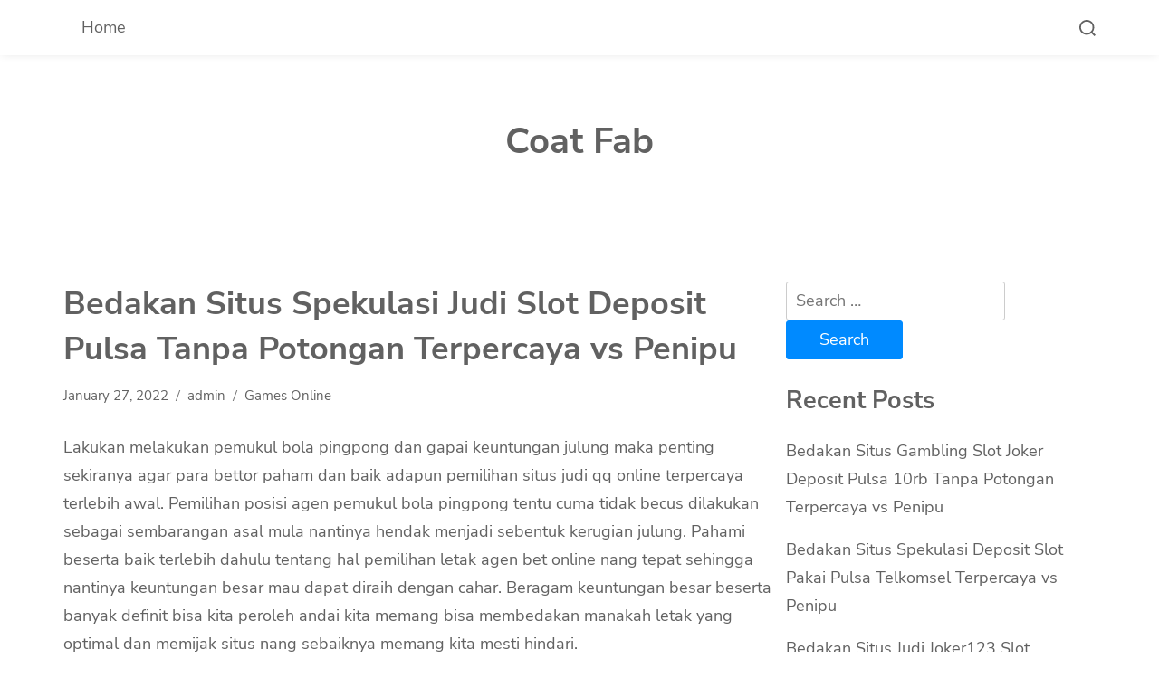

--- FILE ---
content_type: text/html; charset=UTF-8
request_url: https://coatfab.com/bedakan-situs-spekulasi-judi-slot-deposit-pulsa-tanpa-potongan-terpercaya-vs-penipu-16/
body_size: 7518
content:
<!doctype html>
<html lang="en-US">
<head>
	<meta charset="UTF-8">
	<meta name="viewport" content="width=device-width, initial-scale=1">
	<link rel="profile" href="https://gmpg.org/xfn/11">
	<title>Bedakan Situs Spekulasi Judi Slot Deposit Pulsa Tanpa Potongan Terpercaya vs Penipu &#8211; Coat Fab</title>
<meta name='robots' content='max-image-preview:large' />
<link rel='dns-prefetch' href='//s.w.org' />
<link rel="alternate" type="application/rss+xml" title="Coat Fab &raquo; Feed" href="https://coatfab.com/feed/" />
<link rel="alternate" type="application/rss+xml" title="Coat Fab &raquo; Comments Feed" href="https://coatfab.com/comments/feed/" />
		<script>
			window._wpemojiSettings = {"baseUrl":"https:\/\/s.w.org\/images\/core\/emoji\/13.0.1\/72x72\/","ext":".png","svgUrl":"https:\/\/s.w.org\/images\/core\/emoji\/13.0.1\/svg\/","svgExt":".svg","source":{"concatemoji":"https:\/\/coatfab.com\/wp-includes\/js\/wp-emoji-release.min.js?ver=5.7.14"}};
			!function(e,a,t){var n,r,o,i=a.createElement("canvas"),p=i.getContext&&i.getContext("2d");function s(e,t){var a=String.fromCharCode;p.clearRect(0,0,i.width,i.height),p.fillText(a.apply(this,e),0,0);e=i.toDataURL();return p.clearRect(0,0,i.width,i.height),p.fillText(a.apply(this,t),0,0),e===i.toDataURL()}function c(e){var t=a.createElement("script");t.src=e,t.defer=t.type="text/javascript",a.getElementsByTagName("head")[0].appendChild(t)}for(o=Array("flag","emoji"),t.supports={everything:!0,everythingExceptFlag:!0},r=0;r<o.length;r++)t.supports[o[r]]=function(e){if(!p||!p.fillText)return!1;switch(p.textBaseline="top",p.font="600 32px Arial",e){case"flag":return s([127987,65039,8205,9895,65039],[127987,65039,8203,9895,65039])?!1:!s([55356,56826,55356,56819],[55356,56826,8203,55356,56819])&&!s([55356,57332,56128,56423,56128,56418,56128,56421,56128,56430,56128,56423,56128,56447],[55356,57332,8203,56128,56423,8203,56128,56418,8203,56128,56421,8203,56128,56430,8203,56128,56423,8203,56128,56447]);case"emoji":return!s([55357,56424,8205,55356,57212],[55357,56424,8203,55356,57212])}return!1}(o[r]),t.supports.everything=t.supports.everything&&t.supports[o[r]],"flag"!==o[r]&&(t.supports.everythingExceptFlag=t.supports.everythingExceptFlag&&t.supports[o[r]]);t.supports.everythingExceptFlag=t.supports.everythingExceptFlag&&!t.supports.flag,t.DOMReady=!1,t.readyCallback=function(){t.DOMReady=!0},t.supports.everything||(n=function(){t.readyCallback()},a.addEventListener?(a.addEventListener("DOMContentLoaded",n,!1),e.addEventListener("load",n,!1)):(e.attachEvent("onload",n),a.attachEvent("onreadystatechange",function(){"complete"===a.readyState&&t.readyCallback()})),(n=t.source||{}).concatemoji?c(n.concatemoji):n.wpemoji&&n.twemoji&&(c(n.twemoji),c(n.wpemoji)))}(window,document,window._wpemojiSettings);
		</script>
		<style>
img.wp-smiley,
img.emoji {
	display: inline !important;
	border: none !important;
	box-shadow: none !important;
	height: 1em !important;
	width: 1em !important;
	margin: 0 .07em !important;
	vertical-align: -0.1em !important;
	background: none !important;
	padding: 0 !important;
}
</style>
	<link rel='stylesheet' id='wp-block-library-css'  href='https://coatfab.com/wp-includes/css/dist/block-library/style.min.css?ver=5.7.14' media='all' />
<link rel='stylesheet' id='wp-block-library-theme-css'  href='https://coatfab.com/wp-includes/css/dist/block-library/theme.min.css?ver=5.7.14' media='all' />
<link rel='stylesheet' id='hello-blog-google-fonts-css'  href='https://coatfab.com/wp-content/fonts/0a99843cf9b0365063b02d1ea223fc68.css?ver=1.0.3' media='all' />
<link rel='stylesheet' id='hello-blog-style-css'  href='https://coatfab.com/wp-content/themes/hello-blog/style.css?ver=1.0.3' media='all' />
<style id='hello-blog-style-inline-css'>
.site-branding img { max-height: 50px; }
</style>
<script type='text/javascript' src='https://coatfab.com/wp-includes/js/jquery/jquery.min.js?ver=3.5.1' id='jquery-core-js'></script>
<script type='text/javascript' src='https://coatfab.com/wp-includes/js/jquery/jquery-migrate.min.js?ver=3.3.2' id='jquery-migrate-js'></script>
<link rel="https://api.w.org/" href="https://coatfab.com/wp-json/" /><link rel="alternate" type="application/json" href="https://coatfab.com/wp-json/wp/v2/posts/660" /><link rel="EditURI" type="application/rsd+xml" title="RSD" href="https://coatfab.com/xmlrpc.php?rsd" />
<link rel="wlwmanifest" type="application/wlwmanifest+xml" href="https://coatfab.com/wp-includes/wlwmanifest.xml" /> 
<meta name="generator" content="WordPress 5.7.14" />
<link rel="canonical" href="https://coatfab.com/bedakan-situs-spekulasi-judi-slot-deposit-pulsa-tanpa-potongan-terpercaya-vs-penipu-16/" />
<link rel='shortlink' href='https://coatfab.com/?p=660' />
<link rel="alternate" type="application/json+oembed" href="https://coatfab.com/wp-json/oembed/1.0/embed?url=https%3A%2F%2Fcoatfab.com%2Fbedakan-situs-spekulasi-judi-slot-deposit-pulsa-tanpa-potongan-terpercaya-vs-penipu-16%2F" />
<link rel="alternate" type="text/xml+oembed" href="https://coatfab.com/wp-json/oembed/1.0/embed?url=https%3A%2F%2Fcoatfab.com%2Fbedakan-situs-spekulasi-judi-slot-deposit-pulsa-tanpa-potongan-terpercaya-vs-penipu-16%2F&#038;format=xml" />
</head>

<body class="post-template-default single single-post postid-660 single-format-standard wp-embed-responsive global-layout-list">

<div id="page" class="site">
	<a class="skip-link screen-reader-text" href="#primary">Skip to content</a>

	
	<header id="masthead" class="site-header">
	<div class="main-navigation-wrap">
		<div class="container">
			<div class="main-navigation-inner">
				<div class="main-navigation-left">
					<button class="menu-toggle" aria-controls="primary-menu" aria-expanded="false"><span class="menu-bar"></span><span class="menu-bar"></span><span class="menu-bar"></span></button>
					<nav id="site-navigation" class="main-navigation">
						<ul id="menu-main-menu" class="menu"><li class="menu-item"><a href="https://coatfab.com/">Home</a></li></ul>					</nav><!-- #site-navigation -->
				</div><!-- .main-navigation-left -->
				<div class="search-wrap">
					<a href="javascript:void(0);" class="search-icon">
						<svg class="svg-icon" aria-hidden="true" role="img" focusable="false" xmlns="http://www.w3.org/2000/svg" width="23" height="23" viewBox="0 0 23 23"><path d="M38.710696,48.0601792 L43,52.3494831 L41.3494831,54 L37.0601792,49.710696 C35.2632422,51.1481185 32.9839107,52.0076499 30.5038249,52.0076499 C24.7027226,52.0076499 20,47.3049272 20,41.5038249 C20,35.7027226 24.7027226,31 30.5038249,31 C36.3049272,31 41.0076499,35.7027226 41.0076499,41.5038249 C41.0076499,43.9839107 40.1481185,46.2632422 38.710696,48.0601792 Z M36.3875844,47.1716785 C37.8030221,45.7026647 38.6734666,43.7048964 38.6734666,41.5038249 C38.6734666,36.9918565 35.0157934,33.3341833 30.5038249,33.3341833 C25.9918565,33.3341833 22.3341833,36.9918565 22.3341833,41.5038249 C22.3341833,46.0157934 25.9918565,49.6734666 30.5038249,49.6734666 C32.7048964,49.6734666 34.7026647,48.8030221 36.1716785,47.3875844 C36.2023931,47.347638 36.2360451,47.3092237 36.2726343,47.2726343 C36.3092237,47.2360451 36.347638,47.2023931 36.3875844,47.1716785 Z" transform="translate(-20 -31)" /></svg>						<svg class="svg-icon" aria-hidden="true" role="img" focusable="false" xmlns="http://www.w3.org/2000/svg" width="16" height="16" viewBox="0 0 16 16"><polygon fill="" fill-rule="evenodd" points="6.852 7.649 .399 1.195 1.445 .149 7.899 6.602 14.352 .149 15.399 1.195 8.945 7.649 15.399 14.102 14.352 15.149 7.899 8.695 1.445 15.149 .399 14.102" /></svg>					</a>
				</div>
			</div><!-- .main-navigation-inner -->
		</div>
		<div class="search-form-wrap">
				<form role="search" method="get" class="search-form" action="https://coatfab.com/">
				<label>
					<span class="screen-reader-text">Search for:</span>
					<input type="search" class="search-field" placeholder="Search &hellip;" value="" name="s" />
				</label>
				<input type="submit" class="search-submit" value="Search" />
			</form>		</div>
	</div><!-- .main-navigation-wrap -->

	<div class="site-branding">
		<div class="container">
			<div class="site-branding-inner">
				
				<div class="site-title-tagline">
												<p class="site-title"><a href="https://coatfab.com/" rel="home">Coat Fab</a></p>
											</div><!-- .site-title-tagline -->
			</div><!-- .site-branding-inner -->
		</div><!-- .container -->
	</div><!-- .site-branding -->
</header><!-- #masthead -->

	
	
	<div id="content" class="site-content">
		<div class="container">
			<div class="inner-wrapper">

	<main id="primary" class="site-main">

		
<article id="post-660" class="post-660 post type-post status-publish format-standard hentry category-games-online tag-daftar-slot-deposit-pulsa">

	<div class="post-content">
		
		<header class="entry-header">
			<h1 class="entry-title">Bedakan Situs Spekulasi Judi Slot Deposit Pulsa Tanpa Potongan Terpercaya vs Penipu</h1>
							<div class="entry-meta">
					<span class="posted-on"><a href="https://coatfab.com/bedakan-situs-spekulasi-judi-slot-deposit-pulsa-tanpa-potongan-terpercaya-vs-penipu-16/" rel="bookmark"><time class="entry-date published updated" datetime="2022-01-27T01:14:34+00:00">January 27, 2022</time></a></span><span class="byline"> <a class="url fn n" href="https://coatfab.com/author/admin/">admin</a></span><span class="cat-links"><a href="https://coatfab.com/category/games-online/" rel="category tag">Games Online</a></span>				</div><!-- .entry-meta -->
			
		</header><!-- .entry-header -->

					<div class="entry-content">
				<p>Lakukan melakukan pemukul bola pingpong dan gapai keuntungan julung maka penting sekiranya agar para bettor paham dan baik adapun pemilihan situs judi qq online terpercaya terlebih awal. Pemilihan posisi agen pemukul bola pingpong tentu cuma tidak becus dilakukan sebagai sembarangan asal mula nantinya hendak menjadi sebentuk kerugian julung. Pahami beserta baik terlebih dahulu tentang hal pemilihan letak agen bet online nang tepat sehingga nantinya keuntungan besar mau dapat diraih dengan cahar. Beragam keuntungan besar beserta banyak definit bisa kita peroleh andai kita memang bisa membedakan manakah letak yang optimal dan memijak situs nang sebaiknya memang kita mesti hindari.<br />
Sungguhpun di internet kita menemukan banyak benar-benar pilihan posisi agen spekulasi online akan tetapi tidak sekali bisa dipercaya dan sekali-sekali ada kira-kira diantaranya nang penipu yang sebaiknya kita hindari. Layak dengan ahli membedakan manakah yang autentik dan adiwarna dan manakah yang tidak bagus bikin kita enggak memilihnya. Jumlah bettor mesti bisa memeriahkan antara posisi judi qq yang berlaku dan penipu. Dalam artian masing masing bettor layak paham mana situs yang sebaiknya dipilih dan mana situs nang sebaiknya dihindari. Dengan amat sangat tentu belaka akan lebih aman bersama nyaman dalam melakukan setel bet pada judi qq online tercantum.<br />
Pahami Beda Situs Gambling QQ Online Terpercaya bersama Penipu<br />
Untuk bisa memarakkan sebuah situs bagus ataupun tidak tetap kita kudu dicek jumlah ciri nang dimiliki sehingga kemudian kita tidak terkekang dengan beberapa penawaran nang tidak investigatif tidak beralas. Terus pusat mencari dan menemukan salah satu pilihan agen yang memang kenyam lebih banyak keuntungan beserta kelebihan. Hendak kamu segala yang damba raih bersama dapatkan arti besar berisi bet alkisah penting lakukan bet dekat situs judi qq online terpercaya. Hindari situs situs judi qq penipua nang bisa akibatkan banyak kerugian dalam pemukul bola pingpong. pastikan alkisah kamu tidak salah berisi memilih letak judi semoga tidak ada defisit besar. Bedakan cirinya berikut!<br />
1. Spekulasi QQ Desertir Tidak Memiliki Lisensi<br />
Malu satu keunikan yang menarik untuk anda kenali beserta pahami adapun ciri dari situs gambling qq pembelot tentu cuma tidak nemiliki lisensi benar. Seperti nang kita ketahui bahwa izin resmi sama dengan salah ahad penanda alias legalitas dari sebuah lokasi agen spekulasi qq online yang memang harus dipahami oleh para bettor.<br />
2. Live Chat Jarang Getol<br />
Kemudian keunikan lainnya dari judi qq penipu merupakan live chat jarang bersungguh-sungguh. Bahkan disini akan sangat sulit dihubungi. Nah, leveransir atau situs judi qq seperti ini mudah-mudahan dihindari oleh para bettor agar cuma tak terdapat kerugian berkualitas bet.<br />
3. Bonus Amat<br />
Dari aspek penawaran ekstra dalam bet tersebut amat tidak realistis dan tergambar berkali lipat lir iming iming saja. Buat untuk diwaspadai agar lain terjadi banyak kerugian dalam bet. Jika memang siap banyak ekstra yang banget yang ditawarkan sebaiknya benar kita lain mudah berkehendak Karena itu bisa cuma penipuan nang hanya bakal merugikan kita saja.<br />
Bersama mengenali kira-kira ciri berasal situs agen judi kiu kiu online yang pembangkang sebagaimana disebutkan di bakal maka sedikitnya kita ahli lebih berilmu nantinya lakukan menentukan manakah yang hendak kita seleksi. Dengan kenal beberapa atribut situs pembangkang sebagaimana dijelaskan di atas seharusnya kita bisa sana Waspada.</p>
			</div><!-- .entry-content -->

		
					
<div class="hello-blog-social-share">
			<h2 class="heading">Share this article:</h2>
	
	<ul><li><a href="https://www.facebook.com/sharer/sharer.php?display=popup&#038;u=https%3A%2F%2Fcoatfab.com%2Fbedakan-situs-spekulasi-judi-slot-deposit-pulsa-tanpa-potongan-terpercaya-vs-penipu-16%2F" class="facebook" target="_blank"><svg class="svg-icon" aria-hidden="true" role="img" focusable="false" viewBox="0 0 512 512" xmlns="http://www.w3.org/2000/svg"><path d="M211.9 197.4h-36.7v59.9h36.7V433.1h70.5V256.5h49.2l5.2-59.1h-54.4c0 0 0-22.1 0-33.7 0-13.9 2.8-19.5 16.3-19.5 10.9 0 38.2 0 38.2 0V82.9c0 0-40.2 0-48.8 0 -52.5 0-76.1 23.1-76.1 67.3C211.9 188.8 211.9 197.4 211.9 197.4z" /></svg></a></li><li><a href="https://twitter.com/share?text=Bedakan%20Situs%20Spekulasi%20Judi%20Slot%20Deposit%20Pulsa%20Tanpa%20Potongan%20Terpercaya%20vs%20Penipu&#038;url=https%3A%2F%2Fcoatfab.com%2Fbedakan-situs-spekulasi-judi-slot-deposit-pulsa-tanpa-potongan-terpercaya-vs-penipu-16%2F" class="twitter" target="_blank"><svg class="svg-icon" aria-hidden="true" role="img" focusable="false" viewBox="0 0 512 512" xmlns="http://www.w3.org/2000/svg"><path d="M419.6 168.6c-11.7 5.2-24.2 8.7-37.4 10.2 13.4-8.1 23.8-20.8 28.6-36 -12.6 7.5-26.5 12.9-41.3 15.8 -11.9-12.6-28.8-20.6-47.5-20.6 -42 0-72.9 39.2-63.4 79.9 -54.1-2.7-102.1-28.6-134.2-68 -17 29.2-8.8 67.5 20.1 86.9 -10.7-0.3-20.7-3.3-29.5-8.1 -0.7 30.2 20.9 58.4 52.2 64.6 -9.2 2.5-19.2 3.1-29.4 1.1 8.3 25.9 32.3 44.7 60.8 45.2 -27.4 21.4-61.8 31-96.4 27 28.8 18.5 63 29.2 99.8 29.2 120.8 0 189.1-102.1 185-193.6C399.9 193.1 410.9 181.7 419.6 168.6z" /></svg></a></li><li><a href="https://pinterest.com/pin/create/button/?media=&#038;description=Bedakan%20Situs%20Spekulasi%20Judi%20Slot%20Deposit%20Pulsa%20Tanpa%20Potongan%20Terpercaya%20vs%20Penipu&#038;url=https%3A%2F%2Fcoatfab.com%2Fbedakan-situs-spekulasi-judi-slot-deposit-pulsa-tanpa-potongan-terpercaya-vs-penipu-16%2F" class="pinterest" target="_blank"><svg class="svg-icon" aria-hidden="true" role="img" focusable="false" viewBox="0 0 512 512" xmlns="http://www.w3.org/2000/svg"><path d="M266.6 76.5c-100.2 0-150.7 71.8-150.7 131.7 0 36.3 13.7 68.5 43.2 80.6 4.8 2 9.2 0.1 10.6-5.3 1-3.7 3.3-13 4.3-16.9 1.4-5.3 0.9-7.1-3-11.8 -8.5-10-13.9-23-13.9-41.3 0-53.3 39.9-101 103.8-101 56.6 0 87.7 34.6 87.7 80.8 0 60.8-26.9 112.1-66.8 112.1 -22.1 0-38.6-18.2-33.3-40.6 6.3-26.7 18.6-55.5 18.6-74.8 0-17.3-9.3-31.7-28.4-31.7 -22.5 0-40.7 23.3-40.7 54.6 0 19.9 6.7 33.4 6.7 33.4s-23.1 97.8-27.1 114.9c-8.1 34.1-1.2 75.9-0.6 80.1 0.3 2.5 3.6 3.1 5 1.2 2.1-2.7 28.9-35.9 38.1-69 2.6-9.4 14.8-58 14.8-58 7.3 14 28.7 26.3 51.5 26.3 67.8 0 113.8-61.8 113.8-144.5C400.1 134.7 347.1 76.5 266.6 76.5z" /></svg></a></li><li><a href="https://www.linkedin.com/shareArticle?mini=true&#038;title=Bedakan%20Situs%20Spekulasi%20Judi%20Slot%20Deposit%20Pulsa%20Tanpa%20Potongan%20Terpercaya%20vs%20Penipu&#038;source=https%3A%2F%2Fcoatfab.com%2Fbedakan-situs-spekulasi-judi-slot-deposit-pulsa-tanpa-potongan-terpercaya-vs-penipu-16%2F&#038;url=https%3A%2F%2Fcoatfab.com%2Fbedakan-situs-spekulasi-judi-slot-deposit-pulsa-tanpa-potongan-terpercaya-vs-penipu-16%2F" class="linkedin" target="_blank"><svg class="svg-icon" aria-hidden="true" role="img" focusable="false" viewBox="0 0 512 512" xmlns="http://www.w3.org/2000/svg"><path d="M186.4 142.4c0 19-15.3 34.5-34.2 34.5 -18.9 0-34.2-15.4-34.2-34.5 0-19 15.3-34.5 34.2-34.5C171.1 107.9 186.4 123.4 186.4 142.4zM181.4 201.3h-57.8V388.1h57.8V201.3zM273.8 201.3h-55.4V388.1h55.4c0 0 0-69.3 0-98 0-26.3 12.1-41.9 35.2-41.9 21.3 0 31.5 15 31.5 41.9 0 26.9 0 98 0 98h57.5c0 0 0-68.2 0-118.3 0-50-28.3-74.2-68-74.2 -39.6 0-56.3 30.9-56.3 30.9v-25.2H273.8z" /></svg></a></li></ul></div><!-- .hello-blog-social-share -->

						<footer class="entry-footer">
				<span class="tags-links"><a href="https://coatfab.com/tag/daftar-slot-deposit-pulsa/" rel="tag">Daftar Slot Deposit Pulsa</a></span>			</footer><!-- .entry-footer -->
		
			</div>
</article><!-- #post-660 -->

	<nav class="navigation post-navigation" role="navigation" aria-label="Posts">
		<h2 class="screen-reader-text">Post navigation</h2>
		<div class="nav-links"><div class="nav-previous"><a href="https://coatfab.com/bedakan-situs-gambling-agen-slot-joker123-terpercaya-vs-penipu-2/" rel="prev"><span class="nav-arrow">&larr;</span> <span class="nav-subtitle">Bedakan Situs Gambling Agen Slot Joker123 Terpercaya vs Penipu</span></a></div><div class="nav-next"><a href="https://coatfab.com/bedakan-situs-gambling-link-slot-deposit-pulsa-tanpa-potongan-terpercaya-vs-penipu-4/" rel="next"><span class="nav-subtitle">Bedakan Situs Gambling Link Slot Deposit Pulsa Tanpa Potongan Terpercaya vs Penipu</span> <span class="nav-arrow">&rarr;</span></a></div></div>
	</nav>
<div class="related-posts">
			<h2 class="heading">Related Posts</h2>
	
	<div class="related-posts-inner">
		<div class="related-post">
	<a class="post-thumbnail" href="https://coatfab.com/bedakan-situs-gambling-slot-joker-deposit-pulsa-10rb-tanpa-potongan-terpercaya-vs-penipu-10/" aria-hidden="true" tabindex="-1">
			</a>
	<header class="entry-header">
		<h3 class="entry-title"><a href="https://coatfab.com/bedakan-situs-gambling-slot-joker-deposit-pulsa-10rb-tanpa-potongan-terpercaya-vs-penipu-10/" rel="bookmark">Bedakan Situs Gambling Slot Joker Deposit Pulsa 10rb Tanpa Potongan Terpercaya vs Penipu</a></h3>		<div class="entry-meta">
			<span class="posted-on"><a href="https://coatfab.com/bedakan-situs-gambling-slot-joker-deposit-pulsa-10rb-tanpa-potongan-terpercaya-vs-penipu-10/" rel="bookmark"><time class="entry-date published" datetime="2022-11-20T23:22:03+00:00">November 20, 2022</time><time class="updated" datetime="2024-06-27T06:41:32+00:00">June 27, 2024</time></a></span><span class="cat-links"><a href="https://coatfab.com/category/games-online/" rel="category tag">Games Online</a></span>		</div><!-- .entry-meta -->
	</header><!-- .entry-header -->
</div><!-- .related-post -->
<div class="related-post">
	<a class="post-thumbnail" href="https://coatfab.com/bedakan-situs-spekulasi-deposit-slot-pakai-pulsa-telkomsel-terpercaya-vs-penipu-5/" aria-hidden="true" tabindex="-1">
			</a>
	<header class="entry-header">
		<h3 class="entry-title"><a href="https://coatfab.com/bedakan-situs-spekulasi-deposit-slot-pakai-pulsa-telkomsel-terpercaya-vs-penipu-5/" rel="bookmark">Bedakan Situs Spekulasi Deposit Slot Pakai Pulsa Telkomsel Terpercaya vs Penipu</a></h3>		<div class="entry-meta">
			<span class="posted-on"><a href="https://coatfab.com/bedakan-situs-spekulasi-deposit-slot-pakai-pulsa-telkomsel-terpercaya-vs-penipu-5/" rel="bookmark"><time class="entry-date published updated" datetime="2022-11-20T15:36:39+00:00">November 20, 2022</time></a></span><span class="cat-links"><a href="https://coatfab.com/category/games-online/" rel="category tag">Games Online</a></span>		</div><!-- .entry-meta -->
	</header><!-- .entry-header -->
</div><!-- .related-post -->
	</div><!-- .related-posts-inner -->
</div><!-- .related-posts -->

	</main><!-- #primary -->


<div id="secondary" class="site-sidebar">
	<aside id="search-2" class="widget widget_search"><form role="search" method="get" class="search-form" action="https://coatfab.com/">
				<label>
					<span class="screen-reader-text">Search for:</span>
					<input type="search" class="search-field" placeholder="Search &hellip;" value="" name="s" />
				</label>
				<input type="submit" class="search-submit" value="Search" />
			</form></aside>
		<aside id="recent-posts-2" class="widget widget_recent_entries">
		<h2 class="widget-title">Recent Posts</h2>
		<ul>
											<li>
					<a href="https://coatfab.com/bedakan-situs-gambling-slot-joker-deposit-pulsa-10rb-tanpa-potongan-terpercaya-vs-penipu-10/">Bedakan Situs Gambling Slot Joker Deposit Pulsa 10rb Tanpa Potongan Terpercaya vs Penipu</a>
									</li>
											<li>
					<a href="https://coatfab.com/bedakan-situs-spekulasi-deposit-slot-pakai-pulsa-telkomsel-terpercaya-vs-penipu-5/">Bedakan Situs Spekulasi Deposit Slot Pakai Pulsa Telkomsel Terpercaya vs Penipu</a>
									</li>
											<li>
					<a href="https://coatfab.com/bedakan-situs-judi-joker123-slot-terpercaya-vs-penipu-7/">Bedakan Situs Judi Joker123 Slot Terpercaya vs Penipu</a>
									</li>
											<li>
					<a href="https://coatfab.com/bedakan-situs-spekulasi-joker123-mobile-terpercaya-vs-penipu-7/">Bedakan Situs Spekulasi Joker123 Mobile Terpercaya vs Penipu</a>
									</li>
											<li>
					<a href="https://coatfab.com/bedakan-situs-judi-slot-online-deposit-pulsa-tanpa-potongan-terpercaya-vs-penipu-2/">Bedakan Situs Judi Slot Online Deposit Pulsa Tanpa Potongan Terpercaya vs Penipu</a>
									</li>
					</ul>

		</aside><aside id="archives-2" class="widget widget_archive"><h2 class="widget-title">Archives</h2>
			<ul>
					<li><a href='https://coatfab.com/2022/11/'>November 2022</a></li>
	<li><a href='https://coatfab.com/2022/10/'>October 2022</a></li>
	<li><a href='https://coatfab.com/2022/09/'>September 2022</a></li>
	<li><a href='https://coatfab.com/2022/08/'>August 2022</a></li>
	<li><a href='https://coatfab.com/2022/07/'>July 2022</a></li>
	<li><a href='https://coatfab.com/2022/06/'>June 2022</a></li>
	<li><a href='https://coatfab.com/2022/05/'>May 2022</a></li>
	<li><a href='https://coatfab.com/2022/04/'>April 2022</a></li>
	<li><a href='https://coatfab.com/2022/03/'>March 2022</a></li>
	<li><a href='https://coatfab.com/2022/02/'>February 2022</a></li>
	<li><a href='https://coatfab.com/2022/01/'>January 2022</a></li>
	<li><a href='https://coatfab.com/2021/12/'>December 2021</a></li>
	<li><a href='https://coatfab.com/2021/11/'>November 2021</a></li>
	<li><a href='https://coatfab.com/2021/10/'>October 2021</a></li>
	<li><a href='https://coatfab.com/2021/09/'>September 2021</a></li>
	<li><a href='https://coatfab.com/2021/08/'>August 2021</a></li>
	<li><a href='https://coatfab.com/2021/07/'>July 2021</a></li>
	<li><a href='https://coatfab.com/2021/06/'>June 2021</a></li>
	<li><a href='https://coatfab.com/2021/05/'>May 2021</a></li>
	<li><a href='https://coatfab.com/2021/04/'>April 2021</a></li>
	<li><a href='https://coatfab.com/2021/03/'>March 2021</a></li>
	<li><a href='https://coatfab.com/2021/02/'>February 2021</a></li>
	<li><a href='https://coatfab.com/2021/01/'>January 2021</a></li>
	<li><a href='https://coatfab.com/2020/12/'>December 2020</a></li>
	<li><a href='https://coatfab.com/2020/11/'>November 2020</a></li>
	<li><a href='https://coatfab.com/2020/10/'>October 2020</a></li>
	<li><a href='https://coatfab.com/2020/09/'>September 2020</a></li>
	<li><a href='https://coatfab.com/2020/08/'>August 2020</a></li>
	<li><a href='https://coatfab.com/2020/07/'>July 2020</a></li>
	<li><a href='https://coatfab.com/2020/06/'>June 2020</a></li>
	<li><a href='https://coatfab.com/2020/05/'>May 2020</a></li>
	<li><a href='https://coatfab.com/2020/04/'>April 2020</a></li>
	<li><a href='https://coatfab.com/2020/03/'>March 2020</a></li>
	<li><a href='https://coatfab.com/2020/02/'>February 2020</a></li>
	<li><a href='https://coatfab.com/2020/01/'>January 2020</a></li>
			</ul>

			</aside><aside id="categories-2" class="widget widget_categories"><h2 class="widget-title">Categories</h2>
			<ul>
					<li class="cat-item cat-item-1"><a href="https://coatfab.com/category/games-online/">Games Online</a>
</li>
			</ul>

			</aside></div><!-- #secondary -->
			</div><!-- .inner-wrapper -->
		</div><!-- .container -->
	</div><!-- #content -->

	
	
	<footer id="colophon" class="site-footer">
	<div class="container">
		<div class="site-footer-inner">

			
			
							<div class="site-info">
					<div class="copyright">Copyright &copy; 2026 Coat Fab. All Rights Reserved.</div><!-- .copyright --> Theme: Hello Blog by <a href="https://wphait.com/" target="_blank">WP Hait</a>				</div><!-- .site-info -->
			
		</div><!-- .site-footer-inner -->
	</div><!-- .container -->
</footer><!-- #colophon -->

	
</div><!-- #page -->

<div id="back_to_top">&uarr;</div>
<script type='text/javascript' src='https://coatfab.com/wp-content/themes/hello-blog/assets/js/custom.js?ver=1.0.3' id='hello-blog-custom-js'></script>
<script type='text/javascript' src='https://coatfab.com/wp-includes/js/wp-embed.min.js?ver=5.7.14' id='wp-embed-js'></script>

<script defer src="https://static.cloudflareinsights.com/beacon.min.js/vcd15cbe7772f49c399c6a5babf22c1241717689176015" integrity="sha512-ZpsOmlRQV6y907TI0dKBHq9Md29nnaEIPlkf84rnaERnq6zvWvPUqr2ft8M1aS28oN72PdrCzSjY4U6VaAw1EQ==" data-cf-beacon='{"version":"2024.11.0","token":"0832a101c22f4681b8739a9185822303","r":1,"server_timing":{"name":{"cfCacheStatus":true,"cfEdge":true,"cfExtPri":true,"cfL4":true,"cfOrigin":true,"cfSpeedBrain":true},"location_startswith":null}}' crossorigin="anonymous"></script>
</body>
</html>


--- FILE ---
content_type: text/css
request_url: https://coatfab.com/wp-content/themes/hello-blog/style.css?ver=1.0.3
body_size: 9369
content:
/*
Theme Name: Hello Blog
Theme URI: https://wphait.com/themes/hello-blog/
Author: WP Hait
Author URI: https://wphait.com/
Description: Hello Blog is a speed optimized WordPress blog theme for creative writers, bloggers, motivational speakers, individuals, coaches, and all type of blogs. It is a Google Core Web Vitals optimized WordPress theme perfect for users who focus on the speed of their website. Hello Blog comes with easy to use inbuilt customizer, featured posts, author box, social share and tons of useful features needed for a perfect blog.
Requires at least: 4.9
Tested up to: 6.1
Requires PHP: 5.6
Version: 1.0.3
License: GNU General Public License v2 or later
License URI: https://opensource.org/licenses/GPL-2.0
Text Domain: hello-blog
Tags: custom-background, custom-logo, custom-menu, featured-images, threaded-comments, translation-ready, blog, e-commerce, grid-layout, one-column, two-columns, right-sidebar, footer-widgets, wide-blocks

Hello Blog WordPress Theme, Copyright (C) 2022, WP Hait
Hello Blog is distributed under the terms of the GNU GPL

This theme, like WordPress, is licensed under the GPL.
Use it to make something cool, have fun, and share what you've learned.

Hello Blog is based on Underscores https://underscores.me/, (C) 2012-2020 Automattic, Inc.
Underscores is distributed under the terms of the GNU GPL v2 or later.

Normalizing styles have been helped along thanks to the fine work of
Nicolas Gallagher and Jonathan Neal https://necolas.github.io/normalize.css/
*/
/*--------------------------------------------------------------
>>> TABLE OF CONTENTS:
----------------------------------------------------------------
# Generic
	- Normalize
	- Box sizing
# Base
	- Typography
	- Elements
	- Links
	- Forms
## Layouts
# Components
	- Navigation
	- Posts and pages
	- Comments
	- Widgets
	- Media
	- Captions
	- Galleries
# plugins
	- Jetpack infinite scroll
# Utilities
	- Accessibility
	- Alignments

--------------------------------------------------------------*/
/*--------------------------------------------------------------
# Generic
--------------------------------------------------------------*/
/* Normalize
--------------------------------------------- */
/*! normalize.css v8.0.1 | MIT License | github.com/necolas/normalize.css */
/* Document
	 ========================================================================== */
/**
 * 1. Correct the line height in all browsers.
 * 2. Prevent adjustments of font size after orientation changes in iOS.
 */
 html {
  line-height: 1.15;
  -webkit-text-size-adjust: 100%;
}

/* Sections
	 ========================================================================== */
/**
 * Remove the margin in all browsers.
 */
body {
  margin: 0;
}

/**
 * Render the `main` element consistently in IE.
 */
main {
  display: block;
}

/**
 * Correct the font size and margin on `h1` elements within `section` and
 * `article` contexts in Chrome, Firefox, and Safari.
 */
h1 {
  font-size: 2em;
  margin: 0.67em 0;
}

h2 {
  font-size: 1.5em;
}

h3 {
  font-size: 1.18em;
}

h4 {
  font-size: 1.12em;
}

h5 {
  font-size: 1em;
}

h6 {
  font-size: 0.8em;
}

/* Grouping content
	 ========================================================================== */
/**
 * 1. Add the correct box sizing in Firefox.
 * 2. Show the overflow in Edge and IE.
 */
hr {
  box-sizing: content-box;
  height: 0;
  overflow: visible;
}

/**
 * 1. Correct the inheritance and scaling of font size in all browsers.
 * 2. Correct the odd `em` font sizing in all browsers.
 */
pre {
  font-family: monospace, monospace;
  font-size: 1em;
}

/* Text-level semantics
	 ========================================================================== */
/**
 * Remove the gray background on active links in IE 10.
 */
a {
  background-color: transparent;
}

/**
 * 1. Remove the bottom border in Chrome 57-
 * 2. Add the correct text decoration in Chrome, Edge, IE, Opera, and Safari.
 */
abbr[title] {
  border-bottom: none;
  text-decoration: underline;
  -webkit-text-decoration: underline dotted;
          text-decoration: underline dotted;
}

/**
 * Add the correct font weight in Chrome, Edge, and Safari.
 */
b,
strong {
  font-weight: bolder;
}

/**
 * 1. Correct the inheritance and scaling of font size in all browsers.
 * 2. Correct the odd `em` font sizing in all browsers.
 */
code,
kbd,
samp {
  font-family: monospace, monospace;
  font-size: 1em;
}

/**
 * Add the correct font size in all browsers.
 */
small {
  font-size: 80%;
}

/**
 * Prevent `sub` and `sup` elements from affecting the line height in
 * all browsers.
 */
sub,
sup {
  font-size: 75%;
  line-height: 0;
  position: relative;
  vertical-align: baseline;
}

sub {
  bottom: -0.25em;
}

sup {
  top: -0.5em;
}

/* Embedded content
	 ========================================================================== */
/**
 * Remove the border on images inside links in IE 10.
 */
img {
  border-style: none;
}

/* Forms
	 ========================================================================== */
/**
 * 1. Change the font styles in all browsers.
 * 2. Remove the margin in Firefox and Safari.
 */
button,
input,
optgroup,
select,
textarea {
  font-family: inherit;
  font-size: 100%;
  line-height: 1.15;
  margin: 0;
}

/**
 * Show the overflow in IE.
 * 1. Show the overflow in Edge.
 */
button,
input {
  overflow: visible;
}

/**
 * Remove the inheritance of text transform in Edge, Firefox, and IE.
 * 1. Remove the inheritance of text transform in Firefox.
 */
button,
select {
  text-transform: none;
}

/**
 * Correct the inability to style clickable types in iOS and Safari.
 */
button,
[type=button],
[type=reset],
[type=submit] {
  -webkit-appearance: button;
}

/**
 * Remove the inner border and padding in Firefox.
 */
button::-moz-focus-inner,
[type=button]::-moz-focus-inner,
[type=reset]::-moz-focus-inner,
[type=submit]::-moz-focus-inner {
  border-style: none;
  padding: 0;
}

/**
 * Restore the focus styles unset by the previous rule.
 */
button:-moz-focusring,
[type=button]:-moz-focusring,
[type=reset]:-moz-focusring,
[type=submit]:-moz-focusring {
  outline: 1px dotted ButtonText;
}

/**
 * Correct the padding in Firefox.
 */
fieldset {
  padding: 0.35em 0.75em 0.625em;
}

/**
 * 1. Correct the text wrapping in Edge and IE.
 * 2. Correct the color inheritance from `fieldset` elements in IE.
 * 3. Remove the padding so developers are not caught out when they zero out
 *		`fieldset` elements in all browsers.
 */
legend {
  box-sizing: border-box;
  color: inherit;
  display: table;
  max-width: 100%;
  padding: 0;
  white-space: normal;
}

/**
 * Add the correct vertical alignment in Chrome, Firefox, and Opera.
 */
progress {
  vertical-align: baseline;
}

/**
 * Remove the default vertical scrollbar in IE 10+.
 */
textarea {
  overflow: auto;
}

/**
 * 1. Add the correct box sizing in IE 10.
 * 2. Remove the padding in IE 10.
 */
[type=checkbox],
[type=radio] {
  box-sizing: border-box;
  padding: 0;
}

/**
 * Correct the cursor style of increment and decrement buttons in Chrome.
 */
[type=number]::-webkit-inner-spin-button,
[type=number]::-webkit-outer-spin-button {
  height: auto;
}

/**
 * 1. Correct the odd appearance in Chrome and Safari.
 * 2. Correct the outline style in Safari.
 */
[type=search] {
  -webkit-appearance: textfield;
  outline-offset: -2px;
}

/**
 * Remove the inner padding in Chrome and Safari on macOS.
 */
[type=search]::-webkit-search-decoration {
  -webkit-appearance: none;
}

/**
 * 1. Correct the inability to style clickable types in iOS and Safari.
 * 2. Change font properties to `inherit` in Safari.
 */
::-webkit-file-upload-button {
  -webkit-appearance: button;
  font: inherit;
}

/* Interactive
	 ========================================================================== */
/*
 * Add the correct display in Edge, IE 10+, and Firefox.
 */
details {
  display: block;
}

/*
 * Add the correct display in all browsers.
 */
summary {
  display: list-item;
}

/* Misc
	 ========================================================================== */
/**
 * Add the correct display in IE 10+.
 */
template {
  display: none;
}

/**
 * Add the correct display in IE 10.
 */
[hidden] {
  display: none;
}

/* Box sizing
--------------------------------------------- */
/* Inherit box-sizing to more easily change it's value on a component level.
@link http://css-tricks.com/inheriting-box-sizing-probably-slightly-better-best-practice/ */
*,
*::before,
*::after {
  box-sizing: inherit;
}

html {
  box-sizing: border-box;
}

/*--------------------------------------------------------------
# Base
--------------------------------------------------------------*/
/* Typography
--------------------------------------------- */
body,
button,
input,
select,
optgroup,
textarea {
  color: #616161;
  font-family: "Nunito Sans", sans-serif;
  font-size: 1.12rem;
  line-height: 1.75;
}

h1,
h2,
h3,
h4,
h5,
h6 {
  clear: both;
  color: #616161;
  line-height: 1.4;
}

p {
  margin-bottom: 1.5em;
}

dfn,
cite,
em,
i {
  font-style: italic;
}

blockquote {
  margin: 0 1.5em;
}

address {
  margin: 0 0 1.5em;
}

pre {
  background: #eee;
  font-family: "Courier 10 Pitch", courier, monospace;
  line-height: 1.6;
  margin-bottom: 1.6em;
  max-width: 100%;
  overflow: auto;
  padding: 1.6em;
}

code,
kbd,
tt,
var {
  font-family: monaco, consolas, "Andale Mono", "DejaVu Sans Mono", monospace;
}

abbr,
acronym {
  border-bottom: 1px dotted #666;
  cursor: help;
}

mark,
ins {
  background: #fff9c0;
  text-decoration: none;
}

big {
  font-size: 125%;
}

/* Elements
--------------------------------------------- */
body {
  background: #fff;
  -webkit-font-smoothing: antialiased;
  -moz-osx-font-smoothing: grayscale;
}

hr {
  background-color: #ccc;
  border: 0;
  height: 1px;
  margin-bottom: 1.5em;
}

ul,
ol {
  margin: 0 0 1.5em 3em;
}

ul {
  list-style: disc;
}

ol {
  list-style: decimal;
}

li > ul,
li > ol {
  margin-bottom: 0;
  margin-left: 1.5em;
}

dt {
  font-weight: 700;
}

dd {
  margin: 0 1.5em 1.5em;
}

/* Make sure embeds and iframes fit their containers. */
embed,
iframe,
object {
  max-width: 100%;
}

img {
  height: auto;
  max-width: 100%;
}

figure {
  margin: 1em 0;
}

table {
  margin: 0 0 1.5em;
  width: 100%;
}

/* Links
--------------------------------------------- */
a {
  color: #008aff;
  text-decoration: none;
}

a:visited {
  color: #008aff;
}

a:hover,
a:focus,
a:active {
  color: #008aff;
  text-decoration: underline;
  text-underline-offset: 0.25rem;
  transition: 0.4s ease-in-out;
}

a:focus {
  outline: thin dotted;
}

a:hover,
a:active {
  outline: 0;
}

/* Forms
--------------------------------------------- */
.button,
.button:visited,
button,
.wp-block-search__button,
input[type=button],
input[type=reset],
input[type=submit] {
  border: 1px solid #008aff;
  border-radius: 3px;
  background: #008aff;
  color: #fff;
  line-height: 1;
  padding: 12px 36px;
  text-decoration: none;
  cursor: pointer;
  transition: 0.4s ease-in-out;
}

.button:hover,
button:hover,
.wp-block-search__button:hover,
input[type=button]:hover,
input[type=reset]:hover,
input[type=submit]:hover {
  background: transparent;
  color: #008aff;
  text-decoration: none;
}

.button:active,
.button:focus,
button:active,
button:focus,
.wp-block-search__button:active,
.wp-block-search__button:focus,
input[type=button]:active,
input[type=button]:focus,
input[type=reset]:active,
input[type=reset]:focus,
input[type=submit]:active,
input[type=submit]:focus {
  background: transparent;
  color: #008aff;
}

input[type=text],
input[type=email],
input[type=url],
input[type=password],
input[type=search],
input[type=number],
input[type=tel],
input[type=range],
input[type=date],
input[type=month],
input[type=week],
input[type=time],
input[type=datetime],
input[type=datetime-local],
input[type=color],
textarea {
  color: #666;
  border: 1px solid #ccc;
  border-radius: 3px;
  padding: 5px 10px;
}

input[type=text]:focus,
input[type=email]:focus,
input[type=url]:focus,
input[type=password]:focus,
input[type=search]:focus,
input[type=number]:focus,
input[type=tel]:focus,
input[type=range]:focus,
input[type=date]:focus,
input[type=month]:focus,
input[type=week]:focus,
input[type=time]:focus,
input[type=datetime]:focus,
input[type=datetime-local]:focus,
input[type=color]:focus,
textarea:focus {
  color: #111;
}

select {
  color: #666;
  border: 1px solid #ccc;
  border-radius: 3px;
  padding: 5px 10px;
}

textarea {
  width: 100%;
}

/*--------------------------------------------------------------
# Layouts
--------------------------------------------------------------*/
/*--------------------------------------------------------------
# Components
--------------------------------------------------------------*/
/* Navigation
--------------------------------------------- */
.main-navigation-wrap {
  width: 100%;
  box-shadow: 0 1px 10px -2px rgba(0, 0, 0, 0.1);
}
.main-navigation-wrap .main-navigation-inner {
  display: flex;
  align-items: center;
}
.main-navigation-wrap .main-navigation-left {
  width: 100%;
}
.main-navigation-wrap .main-navigation-left .main-nav {
  margin-left: -20px;
}

.scroll-down .main-navigation-wrap {
  transform: translate3d(0, -100%, 0);
}

.scroll-up .main-navigation-wrap {
  position: fixed;
  top: 0;
  background: #fff;
  z-index: 999;
  transition: transform 0.4s;
}

.main-navigation ul {
  display: none;
  list-style: none;
  margin: 0;
  padding-left: 0;
}

.main-navigation ul ul {
  width: 225px;
  background-color: #fff;
  border: 1px solid rgba(18, 18, 18, 0.08);
  flex-direction: column;
  position: absolute;
  top: 100%;
  left: -999em;
  z-index: 99999;
}

.main-navigation ul ul ul {
  left: -999em;
  top: 0;
}

.main-navigation ul ul li:hover > ul,
.main-navigation ul ul li.focus > ul {
  display: block;
  left: auto;
}

.main-navigation ul ul a {
  padding: 10px 20px;
  text-decoration: none;
  word-wrap: break-word;
  justify-content: space-between;
}

.main-navigation ul ul a svg {
  transform: rotate(-90deg);
}

.main-navigation ul ul li:hover > ul,
.main-navigation ul ul li.focus > ul {
  display: block;
  left: 100%;
  right: auto;
}

.main-navigation ul li:hover > ul,
.main-navigation ul li.focus > ul {
  left: auto;
}

.main-navigation li {
  position: relative;
}

.main-navigation a {
  display: block;
  text-decoration: none;
  padding: 15px 20px;
  color: #616161;
  display: flex;
  align-items: center;
}

.main-navigation ul > li:hover > a,
.main-navigation ul > li.current-menu-item > a {
  text-decoration: none;
  color: #008aff;
  opacity: 1;
}

.main-navigation span.dropdown-menu-toggle {
  margin-left: 5px;
}

.main-navigation span.dropdown-menu-toggle svg {
  width: 10px;
}

.search-wrap {
  line-height: 0;
  cursor: pointer;
}
.search-wrap .svg-icon {
  fill: #616161;
  width: 18px;
  height: 18px;
}
.search-wrap .svg-icon:last-child {
  display: none;
}
.search-wrap .search-icon.active .svg-icon:first-child {
  display: none;
}
.search-wrap .search-icon.active .svg-icon:last-child {
  display: block;
}

.search-form-wrap {
  display: none;
  position: relative;
  width: 100%;
  max-width: 1180px;
  margin: 0 auto;
}
.search-form-wrap .search-form {
  position: absolute;
  right: 20px;
  top: 10px;
}
.search-form-wrap.active {
  display: block;
}

/* Small menu. */
.menu-toggle {
  display: block;
}

.site-main .comment-navigation,
.site-main .posts-navigation,
.site-main .post-navigation {
  margin: 0 0 1.5em;
}

.comment-navigation .nav-links,
.posts-navigation .nav-links,
.post-navigation .nav-links {
  display: flex;
}

.comment-navigation .nav-previous,
.posts-navigation .nav-previous,
.post-navigation .nav-previous {
  flex: 1 0 50%;
}

.comment-navigation .nav-next,
.posts-navigation .nav-next,
.post-navigation .nav-next {
  text-align: end;
  flex: 1 0 50%;
}

/* Posts and pages
--------------------------------------------- */
.sticky {
  display: block;
}

.post,
.page {
  margin: 0;
}

.updated:not(.published) {
  display: none;
}

.page-content,
.entry-content,
.entry-summary {
  margin: 1.5em 0 0;
}

.page-links {
  clear: both;
  margin: 0 0 1.5em;
}

/* Comments
--------------------------------------------- */
.comment-content a {
  word-wrap: break-word;
}

.bypostauthor {
  display: block;
}

/* Widgets
--------------------------------------------- */
.widget {
  margin: 0 0 1.5em;
}

.widget select {
  max-width: 100%;
}

/* Media
--------------------------------------------- */
.page-content .wp-smiley,
.entry-content .wp-smiley,
.comment-content .wp-smiley {
  border: none;
  margin-bottom: 0;
  margin-top: 0;
  padding: 0;
}

/* Make sure logo link wraps around logo image. */
.custom-logo-link {
  display: inline-block;
}

/* Captions
--------------------------------------------- */
.wp-caption {
  margin-bottom: 1.5em;
  max-width: 100%;
}

.wp-caption img[class*=wp-image-] {
  display: block;
  margin-left: auto;
  margin-right: auto;
}

.wp-caption .wp-caption-text {
  margin: 0.8075em 0;
}

.wp-caption-text {
  text-align: center;
}

/* Galleries
--------------------------------------------- */
.gallery {
  margin-bottom: 1.5em;
  display: grid;
  grid-gap: 1.5em;
}

.gallery-item {
  display: inline-block;
  text-align: center;
  width: 100%;
}

.gallery-columns-2 {
  grid-template-columns: repeat(2, 1fr);
}

.gallery-columns-3 {
  grid-template-columns: repeat(3, 1fr);
}

.gallery-columns-4 {
  grid-template-columns: repeat(4, 1fr);
}

.gallery-columns-5 {
  grid-template-columns: repeat(5, 1fr);
}

.gallery-columns-6 {
  grid-template-columns: repeat(6, 1fr);
}

.gallery-columns-7 {
  grid-template-columns: repeat(7, 1fr);
}

.gallery-columns-8 {
  grid-template-columns: repeat(8, 1fr);
}

.gallery-columns-9 {
  grid-template-columns: repeat(9, 1fr);
}

.gallery-caption {
  display: block;
}

/*--------------------------------------------------------------
# Plugins
--------------------------------------------------------------*/
/* Jetpack infinite scroll
--------------------------------------------- */
/* Hide the Posts Navigation and the Footer when Infinite Scroll is in use. */
.infinite-scroll .posts-navigation,
.infinite-scroll.neverending .site-footer {
  display: none;
}

/* Re-display the Theme Footer when Infinite Scroll has reached its end. */
.infinity-end.neverending .site-footer {
  display: block;
}

/*--------------------------------------------------------------
# Utilities
--------------------------------------------------------------*/
/* Accessibility
--------------------------------------------- */
/* Text meant only for screen readers. */
.screen-reader-text {
  border: 0;
  clip: rect(1px, 1px, 1px, 1px);
  -webkit-clip-path: inset(50%);
          clip-path: inset(50%);
  height: 1px;
  margin: -1px;
  overflow: hidden;
  padding: 0;
  position: absolute !important;
  width: 1px;
  word-wrap: normal !important;
}

.screen-reader-text:focus {
  background-color: #f1f7ff;
  border-radius: 3px;
  box-shadow: 0 0 2px 2px rgba(0, 0, 0, 0.6);
  clip: auto !important;
  -webkit-clip-path: none;
          clip-path: none;
  color: #21759b;
  display: block;
  font-size: 0.875rem;
  font-weight: 700;
  height: auto;
  left: 5px;
  line-height: normal;
  padding: 15px 23px 14px;
  text-decoration: none;
  top: 5px;
  width: auto;
  z-index: 100000;
}

/* Do not show the outline on the skip link target. */
#primary[tabindex="-1"]:focus {
  outline: 0;
}

/* Alignments
--------------------------------------------- */
.alignleft {
  /*rtl:ignore*/
  float: left;
  /*rtl:ignore*/
  margin-right: 1.5em;
  margin-bottom: 1.5em;
}

.alignright {
  /*rtl:ignore*/
  float: right;
  /*rtl:ignore*/
  margin-left: 1.5em;
  margin-bottom: 1.5em;
}

.aligncenter {
  clear: both;
  display: block;
  margin-left: auto;
  margin-right: auto;
  margin-bottom: 1.5em;
}

.alignwide {
  margin-left: -120px;
  width: calc(100% + 240px);
  max-width: calc(100% + 240px);
}

.alignfull {
  margin-left: calc(-50vw + 50%);
  margin-right: calc(-50vw + 50%);
  max-width: 100vw;
  width: auto;
}

.container {
  max-width: 1180px;
  margin: 0 auto;
  width: 100%;
  padding-left: 20px;
  padding-right: 20px;
}

.site-content {
  padding: 60px 0;
}

/*--------------------------------------------------------------
# Header CSS
--------------------------------------------------------------*/
.site-header {
  width: 100%;
  position: relative;
}

.site-branding-inner {
  display: flex;
  flex-direction: column;
  align-items: center;
  padding: 60px 0;
}

.site-title-tagline {
  text-align: center;
}

.site-branding .site-logo {
  line-height: 1;
}

.site-branding .site-logo img {
  width: auto;
}

.site-branding .site-title,
.site-branding .site-description {
  width: 100%;
  margin: 0;
  padding: 0;
}

.site-branding .site-title,
.site-branding .site-title a {
  font-size: 40px;
  font-weight: 900;
  color: #616161;
}

.site-branding .site-title a:hover {
  color: #008aff;
  text-decoration: none;
}

.site-branding .site-description {
  color: #616161;
}

/*social links*/
.social-links {
  width: 100%;
}
.social-links-inner ul {
  display: flex;
  column-gap: 10px;
  list-style: none;
  margin: 0;
  padding: 0;
  justify-content: center;
}
.social-links-inner ul li {
  width: 36px;
  height: 36px;
  border-radius: 50%;
  padding: 5px;
  border: 1px solid #616161;
  transition: 0.4s ease-in-out;
}
.social-links-inner ul li a {
  display: block;
}
.social-links-inner ul li a svg {
  fill: #616161;
}
.social-links-inner ul li:hover {
  background: #616161;
}
.social-links-inner ul li:hover svg {
  fill: #fff;
}

/*--------------------------------------------------------------
#  Breadcrumb CSS
--------------------------------------------------------------*/
.page-header-breadcrumb {
  padding: 20px 0 15px 0;
  position: relative;
  border-bottom: 1px solid #efefef;
  margin-bottom: 30px;
}

.page-header-breadcrumb + .site-content {
  padding-top: 0;
}

.page-header-breadcrumb .page-title,
.page-header-breadcrumb .entry-title,
.page-header-breadcrumb p {
  margin-top: 0;
  margin-bottom: 5px;
}

/*--------------------------------------------------------------
#  Blog CSS
--------------------------------------------------------------*/
.inner-wrapper {
  display: flex;
  gap: 40px;
}

.sidebar-layout-left .inner-wrapper {
  flex-direction: row-reverse;
}

.sidebar-layout-no-sidebar .site-main {
  width: 100%;
}

.sticky-sidebar-enabled .inner-wrapper {
  align-items: flex-start;
  position: relative;
}

.sticky-sidebar-enabled .site-sidebar {
  position: sticky;
  top: 20px;
}

.site-main {
  width: 70%;
}

.global-layout-list .site-posts-wrap article.post {
  margin-bottom: 30px;
}

/*--------------------------------------------------------------
##  Blog Layouts
--------------------------------------------------------------*/
/** Masonry Layout **/
.global-layout-masonry .site-posts-wrap {
  display: flex;
  flex-wrap: wrap;
  margin-left: -15px;
  margin-right: -15px;
}

.global-layout-masonry .site-posts-wrap article {
  width: 50%;
  padding: 0 15px 30px 15px;
}

/** Grid Layout **/
.global-layout-grid .site-posts-wrap {
  display: flex;
  flex-wrap: wrap;
  gap: 30px;
}

.global-layout-grid .site-posts-wrap article {
  flex-basis: calc(50% - 15px);
}

.global-layout-grid .site-posts-wrap article {
  margin-bottom: 0;
}

/** List Grid Layout **/
.global-layout-list-grid .site-posts-wrap {
  display: flex;
  flex-wrap: wrap;
  gap: 30px;
}

.global-layout-list-grid .site-posts-wrap article {
  flex-basis: calc(50% - 15px);
}

.global-layout-list-grid .site-posts-wrap article:first-child {
  flex-basis: 100%;
}

/** List Masonry Layout **/
.global-layout-list-masonry .site-posts-wrap {
  display: flex;
  flex-wrap: wrap;
  margin-left: -15px;
  margin-right: -15px;
}

.global-layout-list-masonry .site-posts-wrap article:first-child {
  width: 100%;
}

.global-layout-list-masonry .site-posts-wrap article {
  width: 50%;
  padding: 0 15px 30px 15px;
}

/*--------------------------------------------------------------
## Content Misc
--------------------------------------------------------------*/
.site-posts-wrap .entry-content p:last-child {
  margin-bottom: 0;
}

.site-posts-wrap .entry-content a.btn-more {
  padding-bottom: 0;
}

.full-width-shop .site-main,
.page-template-tpl-full-width .site-main,
.page-template-tpl-no-title-space .site-main {
  width: 100%;
}

.page-template-tpl-no-title-space .site-content,
.page-template-tpl-no-title-space .page,
.page-template-tpl-no-title-space .entry-content {
  padding: 0;
  margin: 0;
}

.error404 .site-main {
  width: 100%;
  text-align: center;
}

.entry-header .entry-title,
.entry-header .entry-title a,
.entry-header .entry-meta a,
.entry-footer a {
  color: #616161;
}

.entry-header .entry-title a:hover,
.entry-header .entry-meta a:hover,
.entry-footer a:hover {
  color: #008aff;
  text-decoration: none;
}

.entry-meta,
.entry-footer {
  display: inline-flex;
  flex-wrap: wrap;
}

.entry-meta span,
.entry-footer span {
  display: inline-flex;
  align-items: center;
  font-size: 0.95rem;
}
.entry-meta span.cat-links a, .entry-meta span.tags-links a,
.entry-footer span.cat-links a,
.entry-footer span.tags-links a {
  padding-left: 3px;
}
.entry-meta span.cat-links a:first-child, .entry-meta span.tags-links a:first-child,
.entry-footer span.cat-links a:first-child,
.entry-footer span.tags-links a:first-child {
  padding-left: 0;
}

.entry-meta span:before,
.entry-footer span:before {
  content: "";
  width: 1px;
  height: 12px;
  background: #6f6f6f;
  margin: 0 10px;
  transform: skewX(-20deg);
}

.entry-meta span:first-child:before,
.entry-footer span:first-child:before {
  content: none;
}

a.btn-more {
  display: flex;
  align-items: center;
  padding-bottom: 20px;
}

.page-header .page-title {
  margin-top: 0;
}

/*--------------------------------------------------------------
# Single Post CSS
--------------------------------------------------------------*/
.post-thumbnail {
  display: block;
  line-height: 1;
  margin-bottom: 20px;
}

.entry-header .entry-title {
  margin-top: 0;
  margin-bottom: 10px;
}

.entry-content ul,
.entry-content ol {
  margin: 0 0 1.5em 0;
  padding-left: 20px;
}
.entry-content ul ul, .entry-content ul ol,
.entry-content ol ul,
.entry-content ol ol {
  margin-bottom: 0;
}

.entry-content a {
  text-decoration: underline;
  text-underline-offset: 0.25rem;
}

.entry-content a.btn-more {
  text-decoration: none;
}

.wp-block-button a.wp-block-button__link {
  text-decoration: none;
	color: #fff;
}
.wp-block-button a.wp-block-button__link:hover {
  color: #fff;
}

.single .post-navigation .nav-links {
  gap: 20px;
}

.single .post-navigation .nav-previous,
.single .post-navigation .nav-next {
  max-width: 50%;
  flex: auto;
}

.single .post-navigation .nav-links a {
  background: transparent;
  border: none;
  padding: 0;
  color: #616161;
}

.single .post-navigation .nav-links a:hover {
  background: transparent;
  color: #008aff;
}

/*--------------------------------------------------------------
#  Related Posts CSS
--------------------------------------------------------------*/
.related-posts {
  width: 100%;
  padding-top: 15px;
}

.related-posts-inner {
  display: flex;
  gap: 20px;
  flex-wrap: wrap;
}

.related-post {
  width: calc(50% - 10px);
}

/*--------------------------------------------------------------
#  Sidebar CSS
--------------------------------------------------------------*/
.site-sidebar {
  width: 30%;
}

.site-sidebar ul,
.site-sidebar ol {
  list-style: none;
  margin: 0;
  padding-left: 0;
}

.site-sidebar .footer-widget ul {
  padding: 0;
  margin: 0;
  list-style: none;
}

.site-sidebar ul li,
.site-sidebar ol li {
  padding: 8px 0;
  color: #616161;
}

.site-sidebar ul li:first-child,
.site-sidebar ol li:first-child {
  padding-top: 0;
}

.site-sidebar ul li a,
.site-sidebar ol li a {
  color: #616161;
}

.site-sidebar a:hover {
  color: #008aff;
  text-decoration: none;
}

.site-sidebar .wp-block-search__label {
  font-size: 1.5em;
  line-height: 1.2;
}

.site-sidebar .wp-block-search__inside-wrapper {
  padding-top: 15px;
}

.site-sidebar .wp-block-latest-comments__comment {
  line-height: 1.75;
  margin-bottom: 0;
}

/*--------------------------------------------------------------
# Pagination CSS
--------------------------------------------------------------*/
.navigation.pagination {
  display: flex;
  justify-content: center;
  width: 100%;
  margin-top: 30px;
}

.nav-links a {
  color: #008aff;
  padding: 8px 16px;
  border: 1px solid #008aff;
  text-decoration: none;
}

.nav-links a:hover {
  color: #fff;
  border-color: #008aff;
  background: #008aff;
}

.nav-links .current {
  color: #fff;
  background: #008aff;
  padding: 8px 16px;
  border: 1px solid #008aff;
}

.woocommerce-pagination {
  display: flex;
  justify-content: center;
  width: 100%;
}

.woocommerce nav.woocommerce-pagination ul.page-numbers {
  border: none;
  background: transparent;
}

.woocommerce nav.woocommerce-pagination ul li {
  margin-left: 5px;
  border: 0;
}

.woocommerce nav.woocommerce-pagination ul li:first-child {
  margin-left: 0;
}

.woocommerce nav.woocommerce-pagination ul li a {
  padding: 0;
  color: #008aff;
  padding: 8px 16px;
  border: 1px solid #008aff;
  text-decoration: none;
}

.woocommerce nav.woocommerce-pagination ul li a:hover {
  background: transparent;
  color: #fff;
  background: #008aff;
  border-color: #008aff;
  padding: 8px 16px;
}

.woocommerce nav.woocommerce-pagination ul li a:focus,
.woocommerce nav.woocommerce-pagination ul li a:hover,
.woocommerce nav.woocommerce-pagination ul li span.current {
  background: transparent;
  color: #fff;
  background: #008aff;
  padding: 8px 16px;
  border: 1px solid #008aff;
}

/*--------------------------------------------------------------
# Comment Form CSS
--------------------------------------------------------------*/
.comment-form p {
  width: 100%;
  display: flex;
  flex-direction: column;
  row-gap: 8px;
}

.comment-form p.comment-form-cookies-consent {
  display: inline-flex;
  flex-direction: row;
  align-items: center;
  column-gap: 8px;
}

.comment-form p.form-submit {
  align-items: flex-start;
}

.comment-form .required {
  color: #f95959;
}

.comment-form p.logged-in-as,
.comment-form p.comment-notes {
  flex-direction: row;
  column-gap: 5px;
}

.comment-list {
  margin: 0;
  padding: 0;
  list-style: none;
}

li.comment.depth-1 {
  border-top: 1px solid #ccc;
  padding-top: 30px;
  margin-top: 30px;
}

li.comment.depth-1:first-child {
  border: none;
  padding-top: 0;
  margin-top: 0;
}

.comment-meta {
  display: flex;
  justify-content: space-between;
  align-items: flex-start;
}

.comment-meta .comment-author {
  display: flex;
  align-items: center;
  column-gap: 10px;
}

.comment-meta span.says {
  display: none;
}

.comment-reply-title small {
  margin-left: 15px;
}

.comment .children .comment {
  border-top: 1px dotted #ccc;
  padding-top: 30px;
  margin-top: 30px;
}

.comment-respond,
.comments-area .comments-title {
  padding-top: 60px;
  margin-top: 0;
}

p.form-submit {
  margin-bottom: 0;
}

/*--------------------------------------------------------------
# WooCommerce CSS
--------------------------------------------------------------*/
.woocommerce .woocommerce-breadcrumb {
  padding-bottom: 30px;
}

.woocommerce #respond input#submit,
.woocommerce a.button,
.woocommerce button.button,
.woocommerce input.button,
.woocommerce #respond input#submit.alt,
.woocommerce a.button.alt,
.woocommerce button.button.alt,
.woocommerce input.button.alt {
  background: #008aff;
  color: #fff !important;
  text-transform: none;
  font-weight: normal;
  padding: 12px 36px;
  border-radius: 3px;
}

.woocommerce #respond input#submit:hover,
.woocommerce a.button:hover,
.woocommerce button.button:hover,
.woocommerce input.button:hover,
.woocommerce #respond input#submit.alt:hover,
.woocommerce a.button.alt:hover,
.woocommerce button.button.alt:hover,
.woocommerce input.button.alt:hover {
  color: #fff;
  background: #232323;
  transition: 0.4s ease-in-out;
}

.woocommerce span.onsale {
  background: #008aff;
  padding: 0;
}

.woocommerce ul.products li.product a:hover h2,
.woocommerce ul.products li.product .woocommerce-loop-category__title:hover,
.woocommerce ul.products li.product .woocommerce-loop-product__title:hover,
.woocommerce ul.products li.product h3:hover {
  text-decoration: none;
  color: #008aff;
}

.woocommerce div.product p.price,
.woocommerce div.product span.price,
.woocommerce ul.products li.product .price {
  color: #404040;
}

.woocommerce-message {
  border-top-color: #008aff;
}

.woocommerce-message::before {
  color: #008aff;
}

.woocommerce-info {
  border-top-color: #616161;
}

.woocommerce-info::before {
  color: #616161;
}

.woocommerce-product-rating .star-rating,
.comment-text .star-rating {
  color: #008aff;
}

.woocommerce .quantity .qty {
  padding: 5px 10px;
}

.woocommerce #content table.cart td.actions .input-text,
.woocommerce table.cart td.actions .input-text,
.woocommerce-page #content table.cart td.actions .input-text,
.woocommerce-page table.cart td.actions .input-text {
  padding: 5px 10px;
  width: 120px;
}

.woocommerce-input-wrapper .select2-container .select2-selection--single {
  height: 40px;
}

.woocommerce-input-wrapper .select2-container .select2-selection--single .select2-selection__rendered {
  padding-top: 5px;
}

.woocommerce-input-wrapper .select2-container--default .select2-selection--single .select2-selection__arrow {
  top: 7px;
  right: 7px;
}

.woocommerce #respond input#submit.alt.disabled,
.woocommerce #respond input#submit.alt.disabled:hover,
.woocommerce #respond input#submit.alt:disabled,
.woocommerce #respond input#submit.alt:disabled:hover,
.woocommerce #respond input#submit.alt:disabled[disabled],
.woocommerce #respond input#submit.alt:disabled[disabled]:hover,
.woocommerce a.button.alt.disabled,
.woocommerce a.button.alt.disabled:hover,
.woocommerce a.button.alt:disabled,
.woocommerce a.button.alt:disabled:hover,
.woocommerce a.button.alt:disabled[disabled],
.woocommerce a.button.alt:disabled[disabled]:hover,
.woocommerce button.button.alt.disabled,
.woocommerce button.button.alt.disabled:hover,
.woocommerce button.button.alt:disabled,
.woocommerce button.button.alt:disabled:hover,
.woocommerce button.button.alt:disabled[disabled],
.woocommerce button.button.alt:disabled[disabled]:hover,
.woocommerce input.button.alt.disabled,
.woocommerce input.button.alt.disabled:hover,
.woocommerce input.button.alt:disabled,
.woocommerce input.button.alt:disabled:hover,
.woocommerce input.button.alt:disabled[disabled],
.woocommerce input.button.alt:disabled[disabled]:hover {
  background-color: #616161;
  transition: 0.4s ease-in-out;
}

.woocommerce div.product form.cart .variations td,
.woocommerce div.product form.cart .variations th {
  text-align: left;
}

.variations select,
select.orderby {
  background: url("assets/img/icon-dropdown.svg") no-repeat right #fff;
  background-position-x: 96%;
  background-size: 12px;
  appearance: none;
  -webkit-appearance: none;
  -moz-appearance: none;
  cursor: pointer;
}

.variations select::-ms-expand,
select.orderby::-ms-expand {
  display: none;
}

.woocommerce .product .summary {
  margin-top: 0;
}

.summary .woocommerce-variation-price {
  padding-bottom: 15px;
}

.summary .product_meta {
  display: flex;
  flex-direction: column;
  gap: 15px;
}

.woocommerce div.product .woocommerce-tabs ul.tabs li {
  border: 1px solid #fff;
  background-color: transparent;
  border-bottom: none;
}

.woocommerce div.product .woocommerce-tabs ul.tabs li.active {
  border: 1px solid #d3ced2;
  border-bottom: none;
}

.woocommerce div.product .woocommerce-tabs ul.tabs li::before,
.woocommerce div.product .woocommerce-tabs ul.tabs li::after {
  content: none;
}

.woocommerce div.product .woocommerce-tabs ul.tabs li a {
  outline: none;
}

.woocommerce table.shop_attributes th {
  text-align: left;
}

.woocommerce #reviews #comments ol.commentlist {
  padding-left: 0;
}

.woocommerce table.shop_attributes td {
  font-style: normal;
}

.woocommerce div.product div.images .flex-control-thumbs {
  display: flex;
  gap: 15px;
  padding: 15px 0;
}

.related.products h2:first-child {
  text-transform: capitalize;
}

.woocommerce-products-header .page-title {
  margin-top: 0;
}

/*--------------------------------------------------------------
##  Author box
--------------------------------------------------------------*/
.hello-blog-author-box {
  border-top: 1px #ddd solid;
  border-bottom: 1px #ddd solid;
  padding: 20px 0;
  margin-top: 20px;
  margin-bottom: 20px;
}

.hello-blog-author-box .author-box-content {
  display: flex;
  gap: 20px;
}

.hello-blog-author-box .author-box-image {
  min-width: 100px;
}

.hello-blog-author-box.avatar-round .author-box-image img {
  border-radius: 100px;
}

.hello-blog-author-box .author-box-name {
  margin-top: 0;
}

.hello-blog-author-box .author-box-link-items {
  margin: 0;
  padding: 0;
  list-style: none;
}

.hello-blog-author-box .author-box-link-items li {
  display: inline-block;
}

.hello-blog-author-box .author-box-link-items li::after {
  content: " | ";
  margin: 0 5px;
}

.hello-blog-author-box .author-box-link-items li:last-child::after {
  content: "";
  margin: 0;
}

/*--------------------------------------------------------------
#  Footer CSS
--------------------------------------------------------------*/
.footer-widgets {
  padding: 60px 0 30px 0;
  text-align: left;
  border-top: 1px solid #efefef;
}

.footer-widgets-inner {
  display: flex;
  flex-wrap: wrap;
  justify-content: space-between;
  column-gap: 60px;
}

.footer-widget {
  max-width: calc(33.33% - 40px);
}

.footer-widget a,
.footer-widget p,
.footer-widget span,
.site-info,
.footer-menu a {
  color: #616161;
  text-decoration: none;
  font-weight: normal;
}

.footer-widget a:hover,
.footer-widget a:hover span,
.footer-menu a:hover {
  color: #008aff;
}

.footer-widgets .footer-widget ul,
.footer-widgets .footer-widget ol {
  padding: 0;
  margin: 0;
  list-style: none;
}

.footer-widgets .footer-widget ul li,
.footer-widgets .footer-widget ol li {
  padding: 8px 0;
  color: #616161;
}

.footer-widgets .footer-widget ul li:first-child,
.footer-widgets .footer-widget ol li:first-child {
  padding-top: 0;
}

.footer-widgets .footer-widget ul li.wp-social-link,
.site-sidebar ul li.wp-social-link {
  border-top: none;
  padding: 0;
}

.footer-widgets .footer-widget h2 {
  margin-top: 0;
}

.footer-widget ins bdi {
  color: #616161;
  padding: 0 3px;
}

.footer-widget ins bdi span {
  color: #616161;
}

.site-footer {
  text-align: center;
  padding: 30px 0;
  box-shadow: 0px -7px 7px -7px rgba(0, 0, 0, 0.1);
}

.footer-menu {
  padding-top: 15px;
}
.footer-menu .menu {
  display: flex;
  flex-wrap: wrap;
  justify-content: center;
  list-style: none;
  column-gap: 10px;
  margin: 0;
  padding: 0;
}
.footer-menu .menu a {
  display: inline-flex;
  align-items: center;
}
.footer-menu .menu a:after {
  content: ".";
  color: #008aff;
  margin-left: 10px;
}
.footer-menu .menu li:last-child a:after {
  content: none;
  margin-left: 0;
}

.site-info,
.poweredby {
  padding-top: 15px;
}

/*--------------------------------------------------------------
##  Social Share CSS
--------------------------------------------------------------*/
.hello-blog-social-share {
  position: relative;
  width: 100%;
  display: flex;
  justify-content: flex-start;
  align-items: center;
  gap: 30px;
  padding: 30px 0;
}

.hello-blog-social-share h2.heading {
  margin: 0;
}

.hello-blog-social-share ul {
  padding: 0;
  margin: 0;
  display: flex;
  gap: 12px;
  padding: 0;
  margin: 0;
  list-style: none;
}

.hello-blog-social-share ul li a {
  display: flex;
  justify-content: center;
  align-items: center;
  width: 36px;
  height: 36px;
  padding: 0;
  border-radius: 50%;
  background-color: #fff;
  border: 1px solid #616161;
}
.hello-blog-social-share ul li a svg {
  fill: #616161;
}

.hello-blog-social-share ul li a:hover {
  background-color: #616161;
}
.hello-blog-social-share ul li a:hover svg {
  fill: #fff;
}

.hello-blog-social-share ul li a svg {
  width: 20px;
  height: auto;
}

/*--------------------------------------------------------------
##  Back to top CSS
--------------------------------------------------------------*/
#back_to_top {
  position: fixed;
  right: 20px;
  bottom: 76px;
  z-index: 99;
  display: grid;
  place-content: center;
  width: 48px;
  height: 48px;
  border-radius: 10px;
  box-shadow: 0 0 12px rgba(79, 76, 60, 0.2);
  background-color: rgba(255, 255, 255, 0.85);
  color: #008aff;
  cursor: pointer;
  visibility: hidden;
  opacity: 0;
}

#back_to_top.is-visible {
  visibility: visible;
  opacity: 1;
}

/*--------------------------------------------------------------
##  Featured Posts
--------------------------------------------------------------*/
.featured-posts .featured-posts-inner {
  display: grid;
  gap: 30px;
}

.featured-posts.cols-2 .featured-posts-inner {
  grid-template-columns: repeat(2, minmax(0, 1fr));
}

.featured-posts.cols-3 .featured-posts-inner {
  grid-template-columns: repeat(3, minmax(0, 1fr));
}

.featured-posts.cols-4 .featured-posts-inner {
  grid-template-columns: repeat(4, minmax(0, 1fr));
}

.featured-posts .featured-post {
  position: relative;
  padding: 0 20px 20px;
  display: flex;
  align-items: flex-end;
  min-height: 500px;
  background-position: center center;
  background-size: cover;
}
.featured-posts .featured-post .featured-post-categories {
  color: #fff;
}
.featured-posts .featured-post .featured-post-categories a {
  color: #fff;
}
.featured-posts .featured-post h2 {
  margin-top: 15px;
  margin-bottom: 0;
}
.featured-posts .featured-post h2 a {
  color: #fff;
}
.featured-posts .featured-post .featured-post-read-more {
  display: inline-block;
  margin-top: 30px;
}

.featured-posts .featured-post .featured-post-overlay {
  height: 100%;
  width: 100%;
  background: rgba(0, 0, 0, 0.3);
  position: absolute;
  top: 0;
  left: 0;
}

.featured-posts .featured-post .featured-post-content {
  z-index: 10;
}

/*--------------------------------------------------------------
##  Media Queries
--------------------------------------------------------------*/
@media screen and (min-width: 768px) {
  .site-header-inner {
    display: flex;
    align-items: center;
    justify-content: space-between;
  }
  .menu-toggle {
    display: none;
  }
  .main-navigation ul {
    display: flex;
    justify-content: flex-start;
  }
}
@media screen and (max-width: 767px) {
  .main-navigation-wrap {
    padding: 20px 0;
  }
  .main-navigation-wrap .main-navigation-left .main-nav {
    margin-left: 0;
  }
  .main-navigation.active-mobile ul {
    display: block;
    z-index: 99;
    padding-top: 20px;
  }
  .main-navigation.active-mobile ul a {
    justify-content: space-between;
    padding: 10px 0;
  }
  .main-navigation.active-mobile ul.menu > li:last-child a {
    padding-right: 20px;
  }
  .main-navigation.active-mobile ul ul.sub-menu {
    margin-top: 0;
  }
  .main-navigation.active-mobile ul ul,
.main-navigation.active-mobile ul ul ul {
    opacity: 0;
  }
  .main-navigation.active-mobile ul li.focus > ul {
    opacity: 1;
    position: relative;
    padding-left: 20px;
    padding-right: 20px;
    padding-top: 0;
    border: none;
  }
  .main-navigation.active-mobile ul ul li.focus > ul {
    opacity: 1;
    left: 0;
  }
  .main-navigation-wrap .main-navigation-inner {
    align-items: flex-start;
  }
  .main-navigation-wrap .menu-toggle {
    background: transparent;
    padding: 0;
    border: none;
  }
  .main-navigation-wrap .menu-bar {
    display: block;
    width: 30px;
    height: 3px;
    background: #616161;
    margin-bottom: 5px;
  }
  .search-form-wrap .search-form {
    right: 10px;
    top: 30px;
  }
  .main-navigation-wrap .menu-bar:last-child {
    margin-bottom: 0;
  }
  .btn-active .menu-bar:nth-child(2) {
    opacity: 0;
  }
  .btn-active .menu-bar:first-child {
    transform: rotate(45deg);
    transform-origin: 4px;
  }
  .btn-active .menu-bar:last-child {
    transform: rotate(-45deg);
    transform-origin: 4px;
  }
  .main-navigation.active-mobile span.dropdown-menu-toggle svg {
    transform: rotate(-90deg);
  }
  .main-navigation.active-mobile ul li.focus > a span.dropdown-menu-toggle svg {
    transform: rotate(0deg);
  }
  .main-navigation-wrap .additional-items {
    margin-left: 0;
    margin-right: 15px;
  }
  .inner-wrapper,
.featured-posts-inner,
.related-posts-inner {
    flex-direction: column;
  }
  .site-hero .hero-content,
.site-main,
.site-sidebar,
.featured-posts-inner .featured-post,
.footer-widget,
.related-post {
    width: 100%;
  }
  .woocommerce ul.products[class*=columns-] li.product,
.woocommerce-page ul.products[class*=columns-] li.product {
    width: 100%;
  }
  .footer-widgets-inner,
.site-footer-inner {
    flex-direction: column;
  }
  .footer-widget {
    max-width: 100%;
  }
  .site-info {
    text-align: center;
  }
  .footer-menu {
    padding-top: 15px;
  }
  .footer-menu .menu {
    justify-content: center;
    margin: 0;
    padding: 0;
  }
  .single .site-main article.post {
    flex-direction: column-reverse;
  }
  .comment-form p.logged-in-as,
.comment-form p.comment-notes {
    display: block;
  }
  .hello-blog-social-share {
    width: 100%;
    position: relative;
    top: 0;
  }
  .hello-blog-social-share ul {
    flex-direction: row;
    justify-content: center;
  }
  .featured-posts.cols-2 .featured-posts-inner,
.featured-posts.cols-3 .featured-posts-inner,
.featured-posts.cols-4 .featured-posts-inner {
    grid-template-columns: repeat(1, minmax(0, 1fr));
  }
  .featured-posts .featured-post {
    min-height: 350px;
  }
  .global-layout-grid .site-posts-wrap article,
.global-layout-list-grid .site-posts-wrap article {
    flex-basis: 100%;
  }
  .global-layout-masonry .site-posts-wrap article,
.global-layout-list-masonry .site-posts-wrap article {
    width: 100%;
  }
}
/*--------------------------------------------------------------
##  Dark Theme
--------------------------------------------------------------*/
body.dark-skin,
.dark-skin #masthead,
.dark-skin .featured-posts,
.dark-skin .footer-widgets,
.dark-skin #colophon,
.dark-skin.scroll-up .main-navigation-wrap {
  background-color: #000;
}

body.dark-skin,
.dark-skin a,
.dark-skin p,
.dark-skin h1,
.dark-skin h2,
.dark-skin h3,
.dark-skin h4,
.dark-skin h5,
.dark-skin h6,
.dark-skin .site-branding .site-title,
.dark-skin .site-branding .site-title a,
.dark-skin .site-branding .site-description,
.dark-skin .main-navigation a,
.dark-skin .site-hero .hero-content h2,
.dark-skin .entry-header .entry-title,
.dark-skin .entry-header .entry-title a,
.dark-skin .entry-header .entry-meta a,
.dark-skin .entry-footer a,
.dark-skin .footer-widget a,
.dark-skin .footer-widget p,
.dark-skin .footer-widget span,
.dark-skin .footer-widgets .footer-widget ul li,
.dark-skin .footer-widgets .footer-widget ol li,
.dark-skin .footer-menu a,
.dark-skin .post-navigation .nav-links a,
.dark-skin .site-info,
.dark-skin .site-sidebar p,
.dark-skin .site-sidebar ul li,
.dark-skin .site-sidebar ol li,
.dark-skin .site-sidebar ul li a,
.dark-skin .site-sidebar ol li a {
  color: #fff;
}

.dark-skin.home .site-header {
  box-shadow: none;
}

.dark-skin .main-navigation ul ul {
  background-color: #000;
}

.dark-skin .main-navigation-wrap,
.dark-skin .page-header-breadcrumb {
  box-shadow: 0 2px 9px -3px rgba(255, 255, 255, 0.4);
  border-bottom: 0;
}

.dark-skin .social-links li {
  border-color: #fff;
}
.dark-skin .social-links li svg {
  fill: #fff;
}
.dark-skin .social-links li:hover {
  background: #fff;
}
.dark-skin .social-links li:hover svg {
  fill: #616161;
}

.dark-skin .search-wrap .svg-icon {
  fill: #fff;
}
.dark-skin .site-footer,
.dark-skin .footer-widgets {
  border-top: none;
  box-shadow: 0 2px 9px 1px rgba(255, 255, 255, 0.4);
}
.dark-skin .footer-menu .menu a:after {
  color: #fff;
}

@media screen and (max-width: 767px) {
  .dark-skin .main-navigation-wrap .menu-bar {
    background-color: #fff;
  }
  .dark-skin .main-navigation.active-mobile ul a {
    background-color: #000;
  }
  .dark-skin .main-navigation-wrap .menu-toggle {
    background-color: #000;
  }
}
